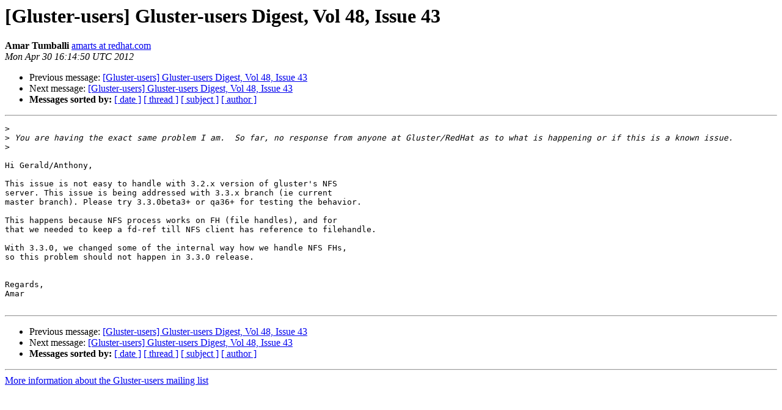

--- FILE ---
content_type: text/html
request_url: https://lists.gluster.org/pipermail/gluster-users/2012-April/010151.html
body_size: 3248
content:
<!DOCTYPE HTML PUBLIC "-//W3C//DTD HTML 4.01 Transitional//EN">
<HTML>
 <HEAD>
   <TITLE> [Gluster-users] Gluster-users Digest, Vol 48, Issue 43
   </TITLE>
   <LINK REL="Index" HREF="index.html" >
   <LINK REL="made" HREF="mailto:gluster-users%40gluster.org?Subject=Re:%20Re%3A%20%5BGluster-users%5D%20Gluster-users%20Digest%2C%20Vol%2048%2C%20Issue%2043&In-Reply-To=%3C4F9EBA7A.5080500%40redhat.com%3E">
   <META NAME="robots" CONTENT="index,nofollow">
   <style type="text/css">
       pre {
           white-space: pre-wrap;       /* css-2.1, curent FF, Opera, Safari */
           }
   </style>
   <META http-equiv="Content-Type" content="text/html; charset=us-ascii">
   <LINK REL="Previous"  HREF="010122.html">
   <LINK REL="Next"  HREF="010153.html">
 </HEAD>
 <BODY BGCOLOR="#ffffff">
   <H1>[Gluster-users] Gluster-users Digest, Vol 48, Issue 43</H1>
    <B>Amar Tumballi</B> 
    <A HREF="mailto:gluster-users%40gluster.org?Subject=Re:%20Re%3A%20%5BGluster-users%5D%20Gluster-users%20Digest%2C%20Vol%2048%2C%20Issue%2043&In-Reply-To=%3C4F9EBA7A.5080500%40redhat.com%3E"
       TITLE="[Gluster-users] Gluster-users Digest, Vol 48, Issue 43">amarts at redhat.com
       </A><BR>
    <I>Mon Apr 30 16:14:50 UTC 2012</I>
    <P><UL>
        <LI>Previous message: <A HREF="010122.html">[Gluster-users] Gluster-users Digest, Vol 48, Issue 43
</A></li>
        <LI>Next message: <A HREF="010153.html">[Gluster-users] Gluster-users Digest, Vol 48, Issue 43
</A></li>
         <LI> <B>Messages sorted by:</B> 
              <a href="date.html#10151">[ date ]</a>
              <a href="thread.html#10151">[ thread ]</a>
              <a href="subject.html#10151">[ subject ]</a>
              <a href="author.html#10151">[ author ]</a>
         </LI>
       </UL>
    <HR>  
<!--beginarticle-->
<PRE>&gt;<i>
</I>&gt;<i> You are having the exact same problem I am.  So far, no response from anyone at Gluster/RedHat as to what is happening or if this is a known issue.
</I>&gt;<i>
</I>
Hi Gerald/Anthony,

This issue is not easy to handle with 3.2.x version of gluster's NFS 
server. This issue is being addressed with 3.3.x branch (ie current 
master branch). Please try 3.3.0beta3+ or qa36+ for testing the behavior.

This happens because NFS process works on FH (file handles), and for 
that we needed to keep a fd-ref till NFS client has reference to filehandle.

With 3.3.0, we changed some of the internal way how we handle NFS FHs, 
so this problem should not happen in 3.3.0 release.


Regards,
Amar

</PRE>

<!--endarticle-->
    <HR>
    <P><UL>
        <!--threads-->
	<LI>Previous message: <A HREF="010122.html">[Gluster-users] Gluster-users Digest, Vol 48, Issue 43
</A></li>
	<LI>Next message: <A HREF="010153.html">[Gluster-users] Gluster-users Digest, Vol 48, Issue 43
</A></li>
         <LI> <B>Messages sorted by:</B> 
              <a href="date.html#10151">[ date ]</a>
              <a href="thread.html#10151">[ thread ]</a>
              <a href="subject.html#10151">[ subject ]</a>
              <a href="author.html#10151">[ author ]</a>
         </LI>
       </UL>

<hr>
<a href="http://supercolony.gluster.org/mailman/listinfo/gluster-users">More information about the Gluster-users
mailing list</a><br>
</body></html>
